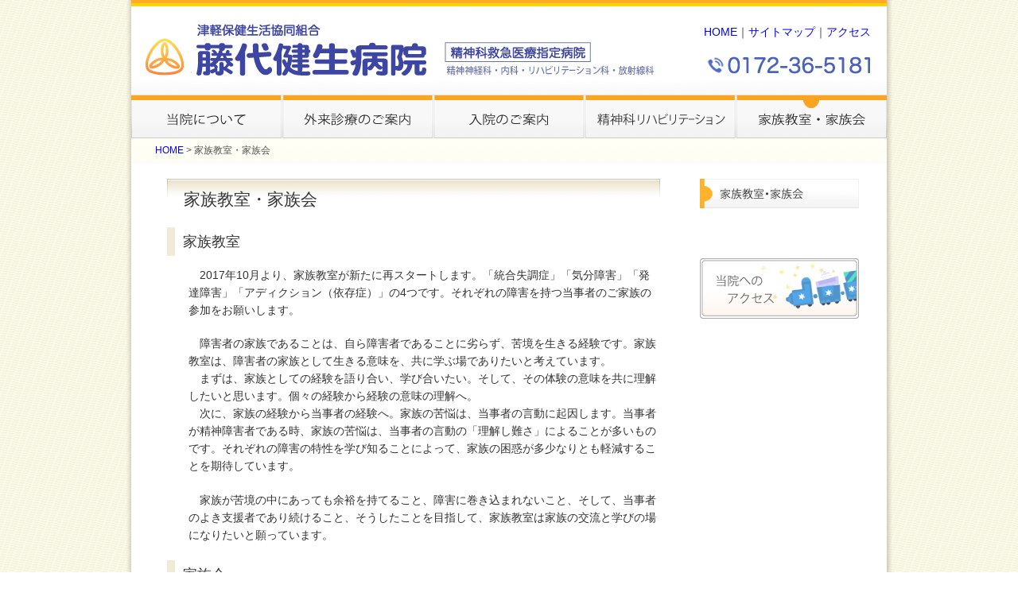

--- FILE ---
content_type: text/html
request_url: https://fujisiro-hp.info/family/index.html
body_size: 4577
content:
<!DOCTYPE HTML PUBLIC "-//W3C//DTD HTML 4.01 Transitional//EN">
<html lang="ja">
<head>
<meta name="viewport" content="width=device-width,initial-scale=1,minmum-scale=1.0">
<meta http-equiv="Content-Style-Type" content="text/css">
<meta http-equiv="Content-Script-Type" content="text/javascript">
<meta http-equiv="Content-Type" content="text/html; charset=UTF-8">
<meta name="Description" content="津軽保健生活協同組合 藤代健生病院［精神科救急医療指定病院］精神神経科・内科・リハビリテーション科・放射線科">
<meta name="Keywords" content="弘前市,青森県,精神科救急医療指定病院,精神科,神経科,内科,リハビリテーション科,認知症,心の問題,統合失調症,うつ病,パニック障害,デイケア,アルコール,禁煙外来,物忘れ外来,医療生協,居宅療養管理指導,予防居宅療養管理指導">
<title>家族教室・家族会［津軽保健生活協同組合 藤代健生病院］</title>
<link rel="index" href="http://www.fujisiro-hp.info/">
<link rel="stylesheet" href="../css/base.css" type="text/css" media="all">
<link rel="stylesheet" href="../css/home.css" type="text/css" media="all">
<link rel="stylesheet" href="../css/font-awesome.css">
<link rel="stylesheet" href="../css/home-mobile.css" type="text/css" media="all">
<link rel="stylesheet" href="../css/base-mobile.css" type="text/css" media="all">
<link rel="stylesheet" href="https://use.fontawesome.com/releases/v5.7.2/css/all.css" >
<link rel="stylesheet" href="../css/print.css" type="text/css" media="print">
<script type="text/javascript" src="../css/pageup.js"></script>
<script type="text/javascript" src="../css/photoshuffler.js"></script>
<link rel="alternate" type="application/rss+xml" title="津軽保健生活協同組合 藤代健生病院" href="http://www.fujisiro-hp.info/rss/feed.rss">
</head>
<body>

<div id="wrapper">
<a name="top"></a>
<div id="header" class="pc">

<!-- タイトル -->
<div class="logo pc"><a href="http://www.fujisiro-hp.info/"><img src="../img/rogo.png" alt="津軽保健生活協同組合 藤代健生病院"></a></div>
<div class="head-navi"><a href="../index.html">HOME</a>｜<a href="../sitemap.html">サイトマップ</a>｜<a href="../infomation/access.html">アクセス</a></div>
</div><!-- / header end -->

<!--spタイトル-->
<div id="sp-header" class="sp">
  <div class="sp-logo">
    <!--<a href="http://www.fujisiro-hp.info/"><img src="img/head-sp.png"></a>-->
    <a href="http://www.fujisiro-hp.info/"><img src="../img/rogo.png" alt="津軽保健生活協同組合 藤代健生病院"></a>
    <!--<a href="tel:0172365181"><i class="fa fa-phone fa-3x fa-pull-right"></i></a>-->
  </div>
</div>
<!--end-->

<!-- ナビゲーション -->
<div id="navi" class="pc"><a href="../about/index.html"><img src="../img/navi1.gif" alt="当院について"></a><a href="../outpatient/index.html"><img src="../img/navi2.gif" alt="外来診療のご案内"></a><a href="../inpatient/index.html"><img src="../img/navi3.gif" alt="入院のご案内"></a><a href="../reha/index.html"><img src="../img/navi4.gif" alt="デイケア"></a><a href="../family/index.html"><img src="../img/navi5on.gif" alt="家族教室・家族会"></a></div><!-- / ナビゲーション end --><!-- / contents end --><!-- パンくずリスト -->
<div id="topic-pass">
<p><a href="../index.html">HOME</a> &gt; 家族教室・家族会</p>
</div><!-- / パンくずリスト end --><!-- / topic-pass end -->

<!--ハンバーガー-->
<div class="sp">
  <input id="hamburger-demo1" type="checkbox" class="input-hidden">
  <label for="hamburger-demo1" class="hamburger-demo-switch hamburger-demo-switch1">
       <span class="hamburger-switch-line1"></span>
  </label>
  <nav class="hamburger-demo-menuwrap" id="hum-navi">
    <ul class="hamburger-demo-menubox">
    <li class="menu-parent">
      <a href="tel:0172365181"><i class="fa fa-phone"> 0172-36-5181</i></a>
    </li>
    <li class="menu-parent">
      <a href="../about/index.html">当院について</a>
      <input type="checkbox" id="menu-parent0"/>
      <label for="menu-parent0">
        <span class="pd"><i class="fas angletoggle fa-2x"></i></span>
      </label>
      <ul class="menu-child">
        <li><a href="../about/motto.html">私たちのめざす医療</a></li>
        <li><a href="../about/gretting.html">院長よりご挨拶</a></li>
        <li><a href="../about/rights.html">理念・使命・患者様の権利</a></li>
        <li><a href="../about/safety.html">医療安全の基本的な考え方</a></li>
        <li><a href="../about/history.html">沿革</a></li>
        <li><a href="../about/doctor.html">医師紹介</a></li>
        <li><a href="../about/coop.html">医療生協について</a></li>
        <li><a href="../about/recruitment.html">採用情報</a></li>
        <li><a href="../about/kenshu.html">当院での研修・実習について</a></li>
        <li><a href="../about/floormap.html">院内施設のご案内（フロアマップ）</a></li>
        <li><a href="../about/for-nurse.html">看護職員の負担軽減及び処遇の改善に関する取り組み</a></li>
      </ul>
    </li>
    <li class="menu-parent">
      <a href="../outpatient/index.html">外来診療のご案内</a>
      <input type="checkbox" id="menu-parent1"/>
      <label for="menu-parent1">
        <span class="pd"><i class="fas angletoggle fa-2x"></i></span>
      </label>
      <ul class="menu-child">
        <li><a href="../outpatient/list.html">診療内容のご案内</a></li>
        <li><a href="../outpatient/first.html">はじめての方へ</a></li>
        <li><a href="../outpatient/first.html#soudan">相談窓口について</a></li>
      </ul>
    </li>
    <li class="menu-parent">
      <a href="../inpatient/index.html">入院のご案内</a>
        
    </li>
    <li class="menu-parent">
      <a href="../reha/index.html">精神科リハビリテーション</a>
      <input type="checkbox" id="menu-parent2"/>
      <label for="menu-parent2">
        <span class="pd"><i class="fas angletoggle fa-2x"></i></span>
      </label>
      <ul class="menu-child">
        <li><a href="../reha/daycare.html">デイケア科</a></li>
        <li><a href="../reha/CP.html">臨床心理科</a></li>
        <li><a href="../reha/OT.html">作業療法科</a></li>
        <li><a href="../reha/addiction.html">アディクション・リハビリテーション・プログラムのご案内</a></li>
      </ul>
    </li>
    <li class="menu-parent">
        <a href="../family/index.html">家庭教室・家族会</a>
    </li>
    <li class="menu-parent">
      <a>インフォメーション</a>
      <input type="checkbox" id="menu-parent3" />
      <label for="menu-parent3">
        <span class="pd"><i class="fas angletoggle fa-2x"></i></span>
      </label>
      <ul class="menu-child">
          <li><a href="../infomation/terms.html">サイトのご利用にあたって</a></li>
          <li><a href="../infomation/privacy.html">プライバシーポリシー</a></li>
          <li><a href="../infomation/otoiawase.html">お問い合わせ</a></li>
      </ul>
    </li>
    <li class="menu-parent"><a href="../infomation/access.html">アクセス</a></li>
    </ul>

</nav>
  <div class="hamburger-demo-cover"></div>
</div>
<!--ハンバーガー終わり-->

<div id="side-navi" class="pc"><!-- サイドナビ ここから --><!-- #BeginLibraryItem "/Library/family.lbi" --><a href="index.html"><img src="img/tab.png" width="200" height="37" alt="家族教室・家族会"></a><br><br>
<p><a href="/infomation/access.html"><img src="../img/banner4-s.png" width="200" height="76" alt="アクセス"></a></p>
<br><!-- #EndLibraryItem --></div><!-- / side-navi end -->

<div id="contents">
  
    <!-- コンテンツ右 ここから -->
    <h1>家族教室・家族会</h1>
    <h2>家族教室</h2>
    <p>　2017年10月より、家族教室が新たに再スタートします。「統合失調症」「気分障害」「発達障害」「アディクション（依存症）」の4つです。それぞれの障害を持つ当事者のご家族の参加をお願いします。</p>
    <p>　障害者の家族であることは、自ら障害者であることに劣らず、苦境を生きる経験です。家族教室は、障害者の家族として生きる意味を、共に学ぶ場でありたいと考えています。<br>
      　まずは、家族としての経験を語り合い、学び合いたい。そして、その体験の意味を共に理解したいと思います。個々の経験から経験の意味の理解へ。 <br>
    　次に、家族の経験から当事者の経験へ。家族の苦悩は、当事者の言動に起因します。当事者が精神障害者である時、家族の苦悩は、当事者の言動の「理解し難さ」によることが多いものです。それぞれの障害の特性を学び知ることによって、家族の困惑が多少なりとも軽減することを期待しています。</p>
    <p>　家族が苦境の中にあっても余裕を持てること、障害に巻き込まれないこと、そして、当事者のよき支援者であり続けること、そうしたことを目指して、家族教室は家族の交流と学びの場になりたいと願っています。<br>
    </p>
<h2><a name="himawari"></a>家族会</h2>
    <p>　外来・入院の家族の方を対象の家族会「ひまわり会」は、定期的に会合を持ち、学習と地域の社会資源の開発に積極的に取り組んでいます。</p>
    <ul>
      <li><span class="pdf"><a href="himawari_201904.pdf">ひまわり会ニュース（2019年4月）    </a>［PDF: 593KB］ </span></li>
    </ul>
    <p>&nbsp;</p>
<h3><a name="schedule"></a>開催日程のご案内</h3>
    <p>「家族教室・家族会」の開催日程については、下記のＰＤＦをご覧下さい。
</p>

    <ul>
    <li class="pdf"><a href="family_202506-202507.pdf" target="_blank">家族教室・家族会のご案内（2025年6月〜2025年7月開催分）</a>［PDF: 483KB］</li></ul>
    
    <!-- <div class="waku2">
      <p><strong>お知らせ：</strong><br>
      　<span class="red">８月２０日</span>に開催予定だった施設職員対象の「家族教室・家族会」は、新型コロナウイルス感染拡大防止のため<span class="red">中止</span>となりました。参加を検討されていた皆様には、急なご案内となりご迷惑をおかけしますが、ご理解をいただきますようお願い申し上げます。<br>
      （2022年8月12日）</p>
    </div> -->
  
    <div class="contact-box">
    <p>　「家族教室・家族会」は、新型コロナウイルス感染防止のため、来院時にはマスク着用をお願いしております。ご理解とご協力をお願いいたします。</p>
    <ul class="kome">
      <li>マスクは各自でご準備くださいますようお願いいたします。</li>
      <li>２週間以内に、県外へ行かれた方、または県外から戻られた方（およびそれらの方と 家庭や職場内等で接触歴がある方） については来院をご遠慮ください。</li>
      <li>「<a href="../news/covid19-all.html">お知らせ：来院されるすべての方へ（「新型コロナウイルス感染症」対応に伴うお願い）</a>」のページもご覧ください。</li>
    </ul>
</div>
  
  </div><!-- / contents end -->



<!--sp表示-->
<div class="sp">
  <ul class="linkbox">
    <li><a href="../infomation/access.html"><img src="../img/banner4.png" alt="当院へのアクセス" class="bn"></a></li>
    <li><a href="../about/kensyu.html"><img src="../img/bn_kensyu.png" alt="精神科専門研修（新専門医制度）" class="bn"></a></li>
    <li><a href="../nurse/index.html"><img src="../img/bn_nurse.png" alt="看護部のページ" class="bn"></a></li>
    <li><a href="../renkeidayori/index.html"><img src="../img/bn_renkeidayori.png" alt="地域連携室だより" class="bn"></a></li>
    <li><a href="../news/teigaku.html"><img src="../img/bn_teigaku.png" alt="無料低額診療のご案内" class="bn"></a></li>
    <li><a href="../news/ninchi.html"><img src="../img/bn_ninchi.png" alt="認知症看護相談室のご案内" class="bn"></a></li>
    <li><a href="../ijinden/index.html"><img src="../img/bn_ijin.png" alt="津軽保健偉人伝" class="bn"></a></li>
    <li><a href="../rekisi/index.html"><img src="../img/bn_rekisi.png" alt="藤代歴史遺産" class="bn"></a></li>
    <li><a href="http://fujikango.blog.fc2.com" target="_blank"><img src="../img/bn_kango.png" alt="リンクバナー：看護部のブログ" width="240" height="91"></a></li>
    <li><a href="http://fujishirodaycare.blog.fc2.com" target="_blank"><img src="../img/bn_daycare.png" alt="リンクバナー：デイケア科のブログ" width="240" height="91"></a></li>
    <li><a href="http://www.sfhana.jp/" target="_blank"><img src="../img/banner-ad1.png" alt="リンクバナー：社会福祉法人 花" width="240" height="91"></a></li>
  </ul>
</div>
<!--end-->

<!-- ページの上へ -->
<div class="pageup">
<a href="#top" onClick="toAnchor(); return false;">このページの上へ<img src="../img/pageup.gif" alt="↑"></a></div><!-- #BeginLibraryItem "/Library/footer.lbi" --><div id="footer"><p><a href="../index.html">HOME</a>｜<a href="../about/index.html">当院について</a>｜<a href="../outpatient/index.html">外来診療のご案内</a>｜<a href="../inpatient/index.html">入院のご案内</a>｜<a href="../reha/index.html">デイケア</a>｜<a href="index.html">家族教室・家族会</a><br>
  <a href="../news/recruitment.html">採用情報</a>｜<a href="../about/kensyu.html">当院での研修・実習について</a>｜<a href="../infomation/access.html">当院へのアクセス</a>｜<a href="../nurse/index.html">看護部のページ</a><br>
  <a href="../past-news.html">お知らせ</a>｜<a href="../sitemap.html">サイトマップ</a>｜<a href="../infomation/terms.html">サイトのご利用にあたって</a>｜<a href="../infomation/privacy.html">プライバシーポリシー</a><a href="../infomation/access.html"></a>｜<a href="../infomation/otoiawase.html">お問い合わせ</a><br>
<a href="../ijinden/index.html">津軽保健偉人伝</a>｜<a href="../rekisi/index.html">藤代歴史遺産</a>
</p>
<p> サイト運営・管理：津軽保健生活協同組合 藤代健生病院<br>
  〒036-8373 青森県弘前市藤代２丁目12-1　TEL：0172-36-5181　FAX：0172-36-2823</p>
</div><!-- / footer end --><!-- #EndLibraryItem --><!-- コピーライト -->
<div id="copy">
<!-- #BeginLibraryItem "/Library/copy.lbi" --><p>Copyright &copy; 津軽保健生活協同組合 藤代健生病院 All Rights Reserved.</p><!-- #EndLibraryItem --></div>
<!-- / copy end -->

</div><!-- / wrapper end -->
</body>
</html>

--- FILE ---
content_type: text/css
request_url: https://fujisiro-hp.info/css/base.css
body_size: 3625
content:
@charset "UTF-8";

/* 一括で全ての要素の余白をゼロに指定 */
body, div, h1, h2, h3, h4, h5, h6, p, dl, dt, dd, ul, ol, li, 
brockquote, pre, table, caption, th, address, 
form, fieldset, legend, object {
  margin: 0;
  padding: 0;
}


h5, h6, pre, table, tr, td,code, kbd, samp, acronym, input, textarea {
  font-size: 100%;
}


a:link {
  color: #0000ff;
  text-decoration: none;
}

a:visited {
  color: #990099;
  text-decoration: none;
}

a:hover {
  color: #ff0000;
  text-decoration: underline;
}

img{
  border:0px;
  }
  


/* ---------------------------------------- フォントスタイル フォントサイズ */
body {
	font-size: 0.85em;
	line-height: 1.65em;
	color: #333333;
	text-align: center;
	font-family: "ヒラギノ角ゴ Pro W3", "Hiragino Kaku Gothic Pro", Osaka, "ＭＳ Ｐゴシック", "MS PGothic", sans-serif;
	padding: 0;
	margin: 0;
	background-image: url(../img/bg-all.png);
}



/* ---------------------------------------- レイアウトに関する指定 */


#wrapper {
  text-align: left;
  margin: 0 auto;
  width: 970px;
  background-image: url(../img/bg-shadow.png);
  background-repeat: repeat-y;
  background-position: center;
}

#header {
  width: 950px;
  height: 120px;
  padding: 0;
  margin: 0;
  margin-left: 10px;
  background-image: url(../img/head-bg.png);
  background-repeat: no-repeat;
}

#topimage {
  width: 950px;
  height: 370px;
  padding: 0;
  margin: 0;
  margin-left: 10px;
}

#navi {
  width: 950px;
  height: 54px;
  padding: 0;
  margin: 0 0 0 10px;
}

#navi a:hover img
	{
	opacity:0.7;
	filter: alpha(opacity=70);
	-ms-filter: "alpha( opacity=70 )";
	background: #fff;
	}

#home-left {
  float: left;
  width: 580px;
  margin: 10px 0px 10px 55px ;
  padding: 0;
}

#home-right {
  float: left;
  width: 240px;
  margin: 10px 0px 10px 40px ;
  padding: 0;
}

#side-navi {
	float: right;
	width: 200px;
	margin: 20px 45px 20px 0px;
	padding: 0;
}

#contents {
  float: left;
  width: 620px;
  margin: 20px 0px 20px 55px ;
  padding: 0;
}

#ad {
  clear: both;
  width: 950px;
  background-image: url(../img/bg-ad.png);
  padding: 0;
  margin: 0 0 0 10px;
  text-align: center;
  font-size: 0.85em;
  color: #999;
}

#ad img {
  margin: 0 8px 20px 8px;
}


#footer {
  clear: both;
  width: 950px;
  margin-left: 10px;
  padding: 1em 0 1em;
  border-top: 5px solid #FF9933;
  background-image: url(../img/bg-foot.png);
}

#copy {
  clear: both;
  width: 950px;
  margin-left: 10px;
  padding: 1em 0 1em;
  background-color: #FF9933;
  text-align: center;
  color: #fff;
}

/* ---------------------------------------- #header内の指定 */

/* -- サイト名 -- */
.logo {
  width: 360px;
  float: left;
  margin: 30px 10px  0px 20px;
  padding: 0;
}
.head-navi {
  width: 400px;
  float: right;
  margin: 30px 20px 0 0 ;
  padding: 0;
  text-align: right;
}




/* ---------------------------------------- #contents内の指定 */

/* -- 見出し -- */

h1 {
	line-height: 1.5em;
	font-size: 154%;
	font-weight: normal;
	margin-bottom: 0.5em;
	padding: 10px 1em;
	background-image: url(../img/bg-t.png);
	background-repeat: no-repeat;
}

h2 {
	line-height: 1.5em;
	font-size: 129%;
	font-weight: normal;
	padding: 5px 10px;
	border-left-width: 10px;
	border-left-style: solid;
	border-left-color: #F1EAD8;
	margin: 0.5em 0;
}

h3 {
	line-height: 1.25em;
	font-size: 122%;
	font-weight: normal;
	padding: 5px 10px;
	margin-top: 1em;
	margin-bottom: 1em;
	border-bottom-width: 1px;
	border-bottom-style: solid;
	border-bottom-color: #F1EAD8;
	margin-left: 1em;
}

h4 {
  margin-top: 1.5em;
  margin-left: 1.5em;
  line-height: 1.225em;
  font-size: 105%;
}

h5 {
  margin-top: 1.5em;
  line-height: 1.225em;
  font-size: 110%;
}

h6 {
  margin-top: 1.5em;
  line-height: 1.25em;
  font-size: 100%;
}

h3+h4,
h4+h5,
h5+h6 {
  margin-top: 1em;
}

p,
ul,
ol,
pre,
blockquote,
table {
  margin: 1em 0 1.5em 2em;
}


li {
  margin-left: 2em;
}




/* -- 左ナビ -- */
#side-navi ul{
	margin: 0; 
	padding :0; 
	list-style-type : none; 
}

#side-navi li{
	margin: 0;
	padding :0;
	padding: 5px 10px;
	border-bottom-width: 1px;
	border-bottom-style: dotted;
	border-bottom-color: #CCC;
}

#side-navi p{
	margin: 3em 0 0 0;
	padding: 0;
}



/* -- パン屑リスト -- */

#topic-pass {
	width: 950px;
	padding: 0;
	margin: 0;
	margin-left: 10px;
	border-top-width: 1px;
	border-bottom-width: 1px;
	border-top-style: solid;
	border-bottom-style: solid;
	border-top-color: #FFF;
	border-bottom-color: #F9F9F9;
	background-color: #FAF7F7;
	background-image: url(../img/bg-topicpass.png);
}

#topic-pass p {
  padding: 0;
  margin: 0.3em 1em 0.3em 30px;
  font-size: 0.85em;
  color: #535353;
}

/* -- 以下 リスト関係 -- */


#contents ul { 
  margin: 1em 0 1em 2em;
}
#contents ol { margin: 1em 0 1em 30px; }
#contents li { 
  margin-bottom: 0.5em;
}

.red-disk { 
  margin: 1em 0 1em 3em;
  list-style-image: url(../img/list.gif);
}



/* -- 以下 定義リスト関係 -- */

#contents dl {
	 margin-left: 1.5em;
}
/* --
#contents dt {
  margin-bottom: 0.5em;
  color: #666666;
}

#contents dd {
 margin: 0 0 1em 1em; 
}


#contents ul { 
  margin: 1em 0 1em 2em;
}
#contents ol { margin: 1em 0 1em 30px; }
#contents li { 
  margin-bottom: 0.5em;
}
-- */


/* ---------------------------------------- #footer内の指定 */

/* -- ページの上へ戻る -- */
.pageup {
  clear: both;
  width: 935px;
  margin-left: 10px;
  text-align: right;
  font-size: 0.95em;
}
.pageup img {
  margin: 0 0 5px 4px;
  vertical-align: middle;
}

#footer p { text-align: center; }


/* ---------------------------------------- その他　装飾 */
.coution{
	margin: 0 0 1em 0;
	padding: 1em 1em 0 1em;
	border: 1px dashed #FF0000;
	color: #FF0000;
	text-align: center;
}

.coution-left{
	margin: 0 0 1em 0;
	padding: 1em 1em 0.8em 1em;
	border: 1px dashed #FF0000;
	color: #FF0000;
	text-align: left;
}

.red{
	color: #FF0000;
}

.imagebox {
	float: right;
	margin: 0px 0 1em 2em;
	color: #669900;
	text-align:center;
}

.imagebox img {
	margin:0 0 10px 1em;
}   
.waku1{
	margin: 0 0 1em 0;
	padding: 0 1em 0.5em 1em;
	border: 1px solid #CCCCCC;
}

.waku2{
	margin: 0 0 1em 1em;
	padding: 0 1em 0 0.25em;
	border: 2px solid #FF0000;
	border-radius: 8px;
}

.waku3{
	margin: 0 0 1em 1em;
	padding: 0 1em 0 0.25em;
	border: 3px solid #66CC00;
	border-radius: 8px;
}

.bar {
	border-top-width: 1px;
	border-top-style: solid;
	border-top-color: #CCCCCC;
	margin: 0;
}


.xls { list-style-image: url("../img/icon-excel.gif") }
.ppt { list-style-image: url("../img/icon-ppt.gif") }
.pdf { list-style-image: url("../img/icon_pdf.gif") }
.doc { list-style-image: url("../img/icon-word.gif") }
.mp3 { list-style-image: url("../img/icon-mp3.gif") }
.link-o { list-style-image: url("../img/link-own.gif") }
.link-a { list-style-image: url("../img/link-away.gif") }
.link-m { list-style-image: url("../img/icon-mobile.gif") }
.kome { list-style-image: url("../img/icon-kome.gif") }
.kaku { list-style-image: url("../img/icon-kaku.png") }

.linkthumb {
	background:transparent url(../img/linkthum.gif) center right no-repeat;
	padding-right:15px;
}

/* ---------------------------------------- 写真ふち */
.fuchi{
    padding:5px;
    background-color:#ffffff;
    border-color:#dddddd #aaaaaa #aaaaaa #dddddd;
    border-width:1px;
    border-style:solid;
}

/* ---------------------------------------- テーブル */
.text-right{ 
	text-align: right;
	padding: 0;
	margin: 0;
 }

 .indent{ 
	margin: 0 1em;
	padding: 0;
 }
 

.no-indent{ 
	margin-left: 0;
 }


/* ---------------------------------------- お知らせ */ 

dl.info dt {
  clear: left;
  float: left;
  width: 7em;
  padding: 10px 0.5em;
}

dl.info dd {
  margin-left: 0;
  padding: 10px 0.5em 10px 8em;
  border-bottom: dashed 1px #CCC;
}




/* ---------------------------------------- 沿革 */ 

dl.his dt {
	clear: left;
	float: left;
	margin: 0 0 0.5em;
	width: 9.5em;
	padding-left: 5px;
}

dl.his dd {
  margin-bottom: 0.5em;
  margin-left: 9.5em;
}




/* ----------------------------------- デイケア */ 

.imagebox {
      float: right;
	  margin: 0em 35px 5px 10px;
      color: #669900;
	  text-align:center;
   }
   
.gt {
      color: #669900;
	  text-align:center;
   }.green {
	color: #090;
}


/* ------------------------ フレックスボックス */

.flex-container {
	display: -webkit-flex;
	display: flex;
	margin: 0 auto;
}

.flex-item {
  -webkit-flex: 1;
          flex: 1;
	text-align: center;
	background-color: #f0f0f0;
	margin: 5px;
	padding: 5px 0;
}

.left {
  text-align: left;
  margin: 0 5px;
}
.flex-item2 {
  -webkit-flex: 1;
          flex: 1;
	text-align: center;
	background-color: #fff;
	margin: 5px;
	padding: 5px 0;
	color: #fff;
}



/* ------------------------------ 角丸ボックス */

.kadomaru {
	display: -webkit-flex;
	display: flex;
	border-radius: 10px;
	background-color: #FEE5E9;
	text-align: center;
}
.kadomaru-item {
	flex-basis: auto;
	text-align: center;
	margin: 5px;
	padding: 5px 0;
}

.kadomaru-item p {
	margin-left: 2em;
	margin-right: 1em;
	text-align:left
}

.kadomaru-item ul {
	margin-left: 2em;
	margin-right: 1em;
	text-align:left
}


.kadomaru-item h3 {
	line-height: 1.25em;
	font-size: 122%;
	font-weight: normal;
	padding: 5px 10px;
	margin-top: 1em;
	margin-left: 1em;
	margin-bottom: 1em;
	border-bottom-width: 2px;
	border-bottom-style: solid;
	border-bottom-color: #fff;
}


.arrow {
	text-align: center;
	margin: 5px;
}


/* ----------------------------------- 丸数字 */ 
.kensyu ol {
  counter-reset: my-counter;
  list-style: none;
  padding: 0;
}
 
.kensyu li {
  margin-bottom: 10px;
  padding-left: 25px;
  position: relative;
}
.kensyu li:before {
  content: counter(my-counter);
  counter-increment: my-counter;
  background-color: #F1EAD8;
  display: block;
  float: left;
  line-height: 22px;
  margin-left: -25px;
  text-align: center;
  height: 20px;
  width: 20px;
  border-radius: 50%;
}


/* ----------------------------------- 定義リスト */
.kensyu  dt {
  margin-bottom: 0.5em;
  margin-left: 1em;
  font-weight:bold;
}

.kensyu  dd {
 margin: 0 0 1em 3em; 
}

/* ----------------------------------- contact-box */

.contact-box {
  margin-top: 10px;
  margin-bottom: 20px;
  border: 2px solid #0071ba;
  border-radius: 5px;
  padding: 20px 20px 0px 20px; }
	
.contact-box .headline {
    font-size: 18px;
    color: #0071ba;
    font-weight: bold;
    margin-bottom: 5px; 
	margin-top: 0px;
	margin-left: 0px; }
	
.contact-box .float{
    display: flex;
	justify-content:space-around;
	}
	
.contact-box .title {
    border-bottom: 1px solid #dbdbdb;
    font-size: 16px;
    font-weight: bold;
    margin-bottom: 10px; 
	margin-left: 0px; }
	
.contact-box .phoneNumber{
	margin-left: 1em; }
	
.contact-box .tel {
	font-size: 22px;
    font-weight: bold;
    margin-bottom: 0px;
	margin-left: 0px; }


.contact-box .btn {
    text-decoration: none;
    background: #0071ba;
    color: #fff;
    padding: 10px 50px;
    display: inline-block;
    margin-left: 2em; }
	
.contact-box .btn:first-child {
      margin-left: 0; }
.contact-box .btn:hover {
      background-color: #025e91; }
	  
.f-blue {
  color: #0071ba; }
  
/*.f-box {
    
	}*/
	
/* ----問い合わせフォーム------------------------------- */

table.form-tb {
	border-collapse: collapse;
	text-align: left;
	line-height: 1.5;
	width: 95%;
}
table.form-tb th {
	padding: 4px;
	vertical-align: middle;
	border: 1px solid #ccc;
	background: #f7fafb;
	width: 11em;
	text-align:left;
}
table.form-tb td {
	padding: 4px;
	vertical-align: middle;
	border: 1px solid #ccc;
}

.red {
color: #ff0000;
font-weight: bold;
}

.bold {
font-weight: bold;
}

.underline {
border-bottom: double 6px red;
}

.u-line {
border-bottom: 1px solid red; padding: 0.2em;
}



.sizeL {
	font-size: 1.25em;
	line-height: 1.95em;
}	
	

th.required:after {
content:"※";
color: #ff0000;
float: right;
}

input[type="text"],input[type="email"], textarea, select{
vertical-align:middle;
line-height:30px;
height:30px;
padding:1px 5px;
border:1px solid #d4d4d7;
border-radius:3px;
-webkit-border-radius:3px;
-moz-border-radius:3px;
font-size:100%;
color:#555;
}

textarea{
height:auto;
line-height:1.5;
}

input[type="text"][size="20"] {
    width: 80px;
}
 
input[type="text"][size="40"] {
    width: 300px;
}
 
input[type="text"][size="50"] {
    width: 100%;
}
textarea[cols="50"] {
    width: 100%;
}



input[type="submit"],input[type="reset"],input[type="button"]{
padding:1em 7em;
color:#fff;
font-weight:bold;
background: #0071ba;
border:0;
border-radius:3px;
-webkit-border-radius:3px;
-moz-border-radius:3px;
font-size:110%;
}

input[type="submit"]:hover,input[type="reset"]:hover,input[type="button"]:hover{
background: #025e91;
}

.submit-bt{
	text-align: center;
}



/* ----　引用符　------------------------------- */

.inyo {
    position: relative;
    padding: 10px 15px 10px 60px;
    box-sizing: border-box;
    font-style: italic;
    background: #efefef;
    color: #555;
}

.inyo:before{
    display: inline-block;
    position: absolute;
    top: 18px;
    left: 15px;
    content: "\f10d";
    font-family: FontAwesome;
    color: #cfcfcf;
    font-size: 30px;
    line-height: 1;
    font-weight: 900;
}

.inyo p {
    padding: 0;
    margin: 10px 0;
    line-height: 1.7;
}

.inyo cite {
    display: block;
    text-align: right;
    color: #888888;
    font-size: 0.9em;
}


.sp{
	display:none;
}

/*daycare*/
.red_text{
  color:red;
}
.imagebox_daycare {
  width:100%;
  display:flex;
}
.imagebox_daycare img{
  max-width: 100%;
}
.daycare_table-program{
  border-collapse: collapse;
  background-color:#ffe4b3;
}

.daycare_table-program thead td{
  border:1px solid #000;
  text-align:center;
  padding: 10px;
  background-color: #ffd280;
}
.daycare_table-program td{
  border:1px solid #000;
 
  padding:10px;
}
.daycare_table-date th{
  vertical-align: top;
  text-align: justify;
}
.img_linkbox_daycare{
  padding-bottom:20px;
}
.tbl_st td{
  vertical-align: top; 
  
}
.tbl_td{
  text-align: right;
}

--- FILE ---
content_type: text/css
request_url: https://fujisiro-hp.info/css/home.css
body_size: 1270
content:
@charset "UTF-8";


/* ---------------------------------------- お知らせ欄 */

#news{
  width: 580px;
  background-image: url(../img/news-bg.gif);
}

.news-t{
  margin: 5px 20px;
}

.news-p{
	margin-right: 20px;
	text-align: right;
}

#news dl{
	margin: 10px 30px 10px 30px;
	border-bottom-width: 1px;
	border-bottom-style: dashed;
	border-bottom-color: #CCC;
	padding-bottom: 0.5em;
}

#news  dt {
	clear: left;
	float: left;
	margin: 0;
	padding-top: 0.7em;
	padding-bottom: 0.5em;
	width: 7.5em;
	color: #000;
	border-top-width: 1px;
	border-top-style: dashed;
	border-top-color: #CCC;
	color: #666666;
}

#news dd {
	margin-left: 7.5em;
	padding-top: 0.7em;
	padding-bottom: 0.5em;
	border-top-width: 1px;
	border-top-style: dashed;
	border-top-color: #CCC;
}



.bn{
  margin-bottom: 15px;
}



/* ---------------------------------------- リンクバナー */

#navi2 {
  clear: both;
  width:100%;
  padding: 0;
  margin: 20px 0 0 0;
  text-align: center;
  font-size: 0.85em;
  color: #999;
}

#navi2 img {
  margin: 0 10px 0 10px;
}

#navi2 a:hover img
	{
	
	position:relative;top:2px;left:2px;
	}
	
	
.sita_banner{
	display:flex;
	flex-wrap: wrap;
	width:100%;
}
/* トップページ新型コロナ用
----------------------------------------------------------- */

.covid19-box {
	width: 940px;
	padding: 0;
	margin: 0;
	margin-left: 10px;

}


.covid19 {
	width: 100%;
	margin-top: 0;
	margin-bottom: 0;
	/* padding: 10px 15px 0 15px; */
    /* border-radius: 7px; */
    border: 5px solid #CC3300;
	background-color: #FFFF99;
background-image: -webkit-gradient(linear, 0 0, 100% 100%,color-stop(.25, #FFFFFF), color-stop(.25, transparent),color-stop(.5, transparent), color-stop(.5, #FFFFFF),color-stop(.75, #FFFFFF), color-stop(.75, transparent),to(transparent));
-webkit-background-size: 14px 14px;
}

.covid19-t {
	background-color: #CC3300;
	text-align: center;
	color: #FFFFFF;
	font-weight: bold;
	margin-bottom: 0.5em;
	margin-top:  0;
	border-left-color: #CC3300;
}

.covid19 ul {
	margin-right:  3.5em;
	list-style:  none;
	font-size: 1.15em;
}

.covid19 li	{
	padding: 5px;
	border-bottom: 1px dashed #CC3300;
}

.covid19 ul > li:before {
    content: "\f06a";
    position: relative;
    font-family: FontAwesome;
	color: #CC3300;
    margin-right: 0.5em;
}

.small {
	font-size: 0.8em;   
}

/*ogasawara追加*/
.sp{
	display:none;
}

/*　PDF一覧ページ用　*/

.h5Title01 {
  position: relative;
  padding: 2.25em 0;
}
.h5Title01:after {
  content: "";
  display: block;
  height: 4px;
  background: -webkit-linear-gradient(to right, rgb(230, 90, 90), transparent);
  background: linear-gradient(to right, rgb(230, 90, 90), transparent);
}

.image-container {
  display: flex;      /* Flexboxを有効化 */
  flex-wrap: wrap;    /* 幅が足りない場合に折り返す */
  gap: 10px;          /* 画像同士の間隔 */
  justify-content: flex-start; /* 中央寄せ（任意） */
}
 .image-container .item {

	width:30%; /* calc(33.333% - 10px); 3列表示の例（gap分を引く） */
 }
.image-container .item img {
  width:100%; /* calc(33.333% - 10px); 3列表示の例（gap分を引く） */
  height: auto;                /* 比率を維持 */
  object-fit: cover;           /* サイズが異なる場合にトリミングして揃える */
 
}

/* モバイル対応：画面幅が狭いときは1列または2列にする */
@media (max-width: 768px) {
	 .image-container .item {

	width:calc(50% - 10px);  /* calc(33.333% - 10px); 3列表示の例（gap分を引く） */
 }
  .image-container .item img {
    width: calc(50% - 10px);   /* 2列表示 */
  }
}

@media (max-width: 480px) {
	.image-container .item {

	width:100%; /* calc(33.333% - 10px); 3列表示の例（gap分を引く） */
    }
  .image-container .item img {
    width: 100%;               /* 1列表示 */
  }
}


--- FILE ---
content_type: text/css
request_url: https://fujisiro-hp.info/css/home-mobile.css
body_size: 314
content:
@charset "UTF-8";

@media screen and (max-width:480px) {
    p, ul, ol, pre, blockquote, table{
        /*リセット*/
        margin:0;
    }
    .pc{
        display: none;
    }
    .sp{
        display:block;
    }
    .covid19-t{
        font-size: 165%;
        width: 100%;
        margin-left: -10px;
        padding: 0;
        
    }
    .covid19 ul{
        margin:5px;
    }
    .covid19 li{
        margin-left:10px;
        padding-left: 1em;
        text-indent: -1em;
    }
    
    #sp-navi2 {
        clear: both;
        width:100%;
        padding: 0;
        margin: 20px 0 0 0;
        text-align: center;
        font-size: 0.85em;
        color: #999;
      }
      
    #sp-navi2 a:hover img{
        position:relative;top:2px;left:2px;
    }
    #sp-navi2 img {
        width:90%!important;
        height:auto;
        margin:auto;
        margin:10px 0;
    }
    #sp-navi2 p{
        margin:0;
    }
       
    
    .news_image{
        width:100%;
    }
    #news dt{
        float:none;
        width:100%;
    }
    #news dd {
        margin-left:0;
        padding-top: 0;
        border-top-style:none; 
    }
    .linkbox{
        display:flex;
        flex-wrap:wrap;
        justify-content:space-evenly;
        padding:15px 0;
    }
    .linkbox li{
        
        list-style:none;
        margin:0;
    }
    .linkbox li:first-of-type{
        display:none;
    }
    .linkbox li img{
        max-width:150px;
        height:auto;
    }
    
   
}

--- FILE ---
content_type: text/css
request_url: https://fujisiro-hp.info/css/base-mobile.css
body_size: 2323
content:
@charset "UTF-8";

@media screen and (max-width:480px) {
    *{
        font-size:15px;
    }
    p, ul, ol, pre, blockquote, table{
        /*リセット*/
        margin:0;
    }
    /*img{
        margin-bottom:1em;
    }/*
    a{
        word-break: break-all;
    }
   
    /*li{
      list-style:none;
    }*/
    .pc{
        display: none;
    }
    
   /*ハンバーガー*/
   .input-hidden{
        display: none;
    }
        /* label */
    .hamburger-demo-switch{
        cursor: pointer;
        position:fixed;
        right:0; /* ハンバーガーアイコンの位置（右から） */
        top: 0; /* ハンバーガーアイコンの位置（上から） */
        z-index: 9999;
        width: 90px; /* 100px アイコン（クリック可能領域）の幅 */
        height:90px; /* 30px アイコン（クリック可能領域の）高さ */
        background:#FF9933;
    }
    /* メニュー展開時にハンバーガーアイコンを固定 */
    #hamburger-demo1:checked ~ .hamburger-demo-switch{
        position: fixed;
    }
    /* ハンバーガーアイコン */
    .hamburger-switch-line1, .hamburger-switch-line1:before, .hamburger-switch-line1:after{
        width: 40px; /* ハンバーガーアイコンの棒の長さ */
        height: 5px;
        background: #FFF; /* ハンバーガーアイコンの色 */
        position: absolute;
        top: 50%;
        left: 50%;
        transition: .3s;
        content: "";
    }
    .hamburger-switch-line1{
            transform: translate(-50%, -50%);
    }
    .hamburger-switch-line1:before{
        transform: translate(-50%, -400%);
    }
    .hamburger-switch-line1:after{
        transform: translate(-50%, 300%);
    }
    /* ハンバーガーアイコン･アニメーション */
    #hamburger-demo1:checked ~ .hamburger-demo-switch .hamburger-switch-line1{
        width: 0;
    }
    #hamburger-demo1:checked ~ .hamburger-demo-switch .hamburger-switch-line1:before{
        transform: rotate(45deg) translate(-40%, 325%);
    }
    #hamburger-demo1:checked ~ .hamburger-demo-switch .hamburger-switch-line1:after{
        transform: rotate(-45deg) translate(-40%, -325%);
    }
    /* メニューエリア */
    .hamburger-demo-menuwrap{
        position: fixed;
        height: 90%;
        background:#FFF; /* メニューエリアの背景色 */
        padding: 5em 3% 2em;
        z-index: 9998;
        transition: .3s;
        top: 0;
        left: 100%;
        width:85%;
        overflow:auto;
    }
   
    /* メニューエリア･アニメーション */
        /* 右から */
    #hamburger-demo1:checked ~ .hamburger-demo-menuwrap{
        left:8%;
    }
        /* コンテンツカバー */
    #hamburger-demo1:checked ~ .hamburger-demo-cover{
        position: fixed;
        width: 100%;
        height: 100%;
        top: 0;
        left: 0;
        z-index: 9997;
        background: rgba(3,3,3,.5);
        display: block;
    }

    /*アコーディオン*/
    .hamburger-demo-menubox{
      overflow-y: auto;
        overflow-x: hidden;
      
    }
    .hamburger-demo-menubox ul li {
      margin: 0px;
      padding: 0;
      list-style: none;
      font-weight: normal;
      font-size:110%;
    }


    /* 本文をメニューの高さ分下げる */
    #main {
      margin-top: 60px;
    }

    /* チェックボックスを非表示 */
    .menu-parent input {
      display: none;
    }

    /* 上部メニュー */
    .menu {
      float: right;
      margin-right: 10px;
    }
    .menu-parent {
      line-height: 60px;
      font-size:120%;
      font-weight: bold;
      white-space:nowrap;
      height: auto;
      padding:0;
      border-bottom: 1px solid #DDD;
      list-style:none;
    }
    /* 上部メニューの最後の項目 */
    .menu-parent:last-child {
      margin-right: 0px;
    }

    .menu-parent .pd {
      display: inline-block;
      width: 100%;
        vertical-align: middle;
        
    }
    .test{
      height:0;
    }
    .menu {
      display: none;
    }
    .menu-parent:first-child {
      border-top: 1px solid #DDD;
    }
    /*.menu-parent i {
      padding: 0px 6px;
    }*/
    /* メニューを移動させないため*/
    #menu-navibtn:checked ~ #hum-navi {
      position: fixed;
      overflow-y: scroll;
      overflow-x: hidden;
      height: 100%;
    }


    /* ドロップダウンメニュー */
    
    .menu-parent a{
        color:#000;
        text-decoration:none;
        font-size:120%;
        
    }
    
    .menu-parent .menu-child {
      visibility: hidden;
      opacity: 0;
      position: absolute;
      margin-left: -40px;
      width: auto;
      box-sizing: border-box;
      padding: 0px 20px;
      background-color: #FFF;
      border: 1px solid #000;
    }

      /* ハンバーガーメニューがクリックされた時 */
      #hamburger-demo1:checked ~ * .menu {
        display: block;
        opacity: 1;
      }
      #hamburger-demo1:checked ~ * .menu-parent {
        max-height: inherit;
        overflow-y: visible;
      }
      #hamburger-demo1:checked ~ * .menu-child {
        max-height: 0;
        overflow-y: hidden;
        visibility: hidden;
      }
      /* 子メニュー */
      .menu-parent .menu-child {
        border-top: 1px solid #DDD;
        border-left: 1px solid #FFF;
        border-right: 1px solid #FFF;
        border-bottom: 1px solid #FFF;
        position: relative;
        padding: 0 20px;
        opacity: 1;
        top: 0;
        margin-left: auto;
        left: auto;
        width: auto;
        background-color:#fff;
      }
      
        .angletoggle{
            font-weight:600!important;
            font-size:350%!important;
            color:#FF9933;
        }
      /* 子メニューがクリックされた時 */
      #hum-navi input[type="checkbox"]:checked ~ .menu-child {
        max-height: inherit;
        overflow-y: visible;
        visibility: visible;
      }
      .angletoggle:before {
        content: "\f107";
      }
      #hum-navi input[type="checkbox"]:checked ~ * .angletoggle:before {
        content: "\f106";
      }

    /* 子メニュー */
    .menu-child{
      margin: 0;
    }
    .menu-child li {
      border-bottom: 1px solid #DDD;
      color:#000;
      list-style:none;  
      white-space:pre-line;
      word-break: break-all;
    }
    /* 余分な最後の線を消去 */
    .menu-child li:last-child {
      border: none;
    }
    /*.menu-child li i {
      margin-right: 3px;
    }*/


    /* メニューを移動させないため */
    #hamburger-demo1:checked ~ #hun-navi {
      position: fixed;
      overflow-y: scroll;
      overflow-x: hidden;
      height: 100%;
    }

      /*ハンバーガー終わり*/
  
    #wrapper{
      max-width:100%;
      
    }
    .covid19-box{
      margin-left:0;
      max-width:100%;
    }
    .covid19{
      max-width:97%;
    }
    #topimage{
      margin-left:0;
      width:100%;
      height:auto;
    }
    #topimage img{
      max-width:100%;
    }
    .pageup{
      margin-left:0;
      max-width:100%;
    }
    #footer{
      margin-left:0;
      max-width:100%;
    }
    #copy{
      margin-left:0;
      max-width:100%;
    }
    #copy p{
      margin:1em 1em 1.5em 1em;
    }
    .sp-logo{
      max-width:100%;
    }
    
    #sp-header{
      max-width:100%;
      height: 90px;
      padding: 0;
      margin: 0;
      
      background-image: url(../img/head-sp.png);
      background-repeat: no-repeat;
      background-position:center left;     
      background-size: 75%;               
      
    }
    #home-left{
        float:none;
        width:100%;
        max-width:970px;
        margin:0;
        padding-top:20px;
    }
    #home-right{ 
      display:none;
    }
    #news{
        width:90%;
        background-size:100%;
        margin:auto;
    }
    .news-t img{
      max-width:100%;
    }
    .news-p-sp{
        text-align:center; 
        white-space:nomal;
        margin:10px;
    }
    .news-p-sp br{
        display: block;
        content: "";
        padding: 10px 0;
        
    }
    #footer p{
      margin: 20px;
    }
    .fa-phone a{
      font-size:130%;
      
    }
    #contents{
      max-width:90%;
      margin:0 auto;
      float:none;
    }
    #contents table{
      width:100%!important;
        margin-top:1em;
    }
    #contents ul{
        margin:1em 0;
    }
  
    #contents ol{
        margin:1em 0;
    }
    #contents p{
        margin-top:1em;
    }
    #topic-pass{
      max-width:100%;
      margin-left:0;
    }
    .contact-box{
        padding:1em;
    }
    .contact-box .float{
        display:block;
    }
    #contact-box .float{
        display:block;
    }
    .floormap{
        width:100%;
    }
    .flex-container{
        display:block;
    }
    .kadomaru{
        display:block;
    }
   
    .outpatient-img{
        max-width:100%;
        text-align:center;
        height:auto;
    }
    .access-map{
        max-width:100%;
    }
    .daycare-table td,th{
        display:block;
        margin-top:10px;
    }
    .ijinden-img img{
        max-width:100%;
        height:auto;
    }
    .rekisi-img img{
        max-width:100%;
        height:auto;
    }
    .sp_float_img{
        float:none!important;
        display:block;
        max-width:100%;
        height:auto;
        margin:1em auto!important;
    }
    .kensyu{
        margin-left:0!important;
    }
    .sp_img_news img{
        width:100%;
        height:auto;
    }
    .waku2{
        margin:0;
        padding:5px 10px;
    }
    .waku2 p{
        margin:0!important;
    }
    h3{
        margin-left:0;
        padding:0;
    }
    .imagebox{
        float:none;
        width:100%;
        margin:0 auto;
    }
    .coution{
        padding-bottom:1em;
    }
    .imagebox_daycare td{
      display:block;
    }
    .daycare_table-date td{
      display:flex;
    }
    .img_linkbox_daycare{
      text-align: center;
    }
}

--- FILE ---
content_type: text/css
request_url: https://fujisiro-hp.info/css/print.css
body_size: 4
content:
@charset "UTF-8";

/* 印刷用スタイルシート */
body {
	font-size: 11pt;
	color: #000000;
	background-color: #FFFFFF;
}

a:link,
a:visited {
	text-decoration: underline;
	color: #000000;
}

img {
	border: 0;
}



/* 印刷用しないパーツ */
#search,
.pageup,
#footer {
	display: none;
}


--- FILE ---
content_type: application/javascript
request_url: https://fujisiro-hp.info/css/photoshuffler.js
body_size: 1144
content:


  //
  // CSS Photo Shuffler v1.0 by
  //   Carl Camera
  //   http://iamacamera.org 
  //
  // SetOpacity Function and inpiration from Photo Fade by
  //   Richard Rutter
  //   http://clagnut.com
  //
  // License: Creative Commons Attribution 2.5  License
  //   http://creativecommons.org/licenses/by/2.5/
  //

  // Customize your photo shuffle settings
  // 
  // * Surround the target <img /> with a <div>. specify id= in both
  // * set background-repeat:no-repeat in CSS for the div
  // * The first and final photo displayed is in the html <img> tag
  // * The array contains paths to photos you want in the rotation. 
  //   If you want the first photo in the rotation, then it's best to
  //   put it as the final array image.  All photos must be same dimension
  // * The rotations variable specifies how many times to repeat array.
  //   images. zero is a valid rotation value.

  var gblPhotoShufflerDivId = "photodiv";
  var gblPhotoShufflerImgId = "photoimg"; 
  var gblImg = new Array(
    "img/photo1.jpg",
    "img/photo2.jpg",
    "img/photo3.jpg",
    "img/photo4.jpg",
    "img/photo5.jpg"
    );
  var gblPauseSeconds = 3.25;
  var gblFadeSeconds = 1.85;
  var gblRotations = 5;

  // End Customization section
  
  var gblDeckSize = gblImg.length;
  var gblOpacity = 100;
  var gblOnDeck = 0;
  var gblStartImg;
  var gblImageRotations = gblDeckSize * (gblRotations+1);

  window.onload = photoShufflerLaunch;
  
  function photoShufflerLaunch()
  {
  	var theimg = document.getElementById(gblPhotoShufflerImgId);
        gblStartImg = theimg.src; // save away to show as final image

	document.getElementById(gblPhotoShufflerDivId).style.backgroundImage='url(' + gblImg[gblOnDeck] + ')';
	setTimeout("photoShufflerFade()",gblPauseSeconds*1000);
  }

  function photoShufflerFade()
  {
  	var theimg = document.getElementById(gblPhotoShufflerImgId);
	
  	// determine delta based on number of fade seconds
	// the slower the fade the more increments needed
        var fadeDelta = 100 / (30 * gblFadeSeconds);

	// fade top out to reveal bottom image
	if (gblOpacity < 2*fadeDelta ) 
	{
	  gblOpacity = 100;
	  // stop the rotation if we're done
	  if (gblImageRotations < 1) return;
	  photoShufflerShuffle();
	  // pause before next fade
          setTimeout("photoShufflerFade()",gblPauseSeconds*1000);
	}
	else
	{
	  gblOpacity -= fadeDelta;
	  setOpacity(theimg,gblOpacity);
	  setTimeout("photoShufflerFade()",30);  // 1/30th of a second
	}
  }

  function photoShufflerShuffle()
  {
	var thediv = document.getElementById(gblPhotoShufflerDivId);
	var theimg = document.getElementById(gblPhotoShufflerImgId);
	
	// copy div background-image to img.src
	theimg.src = gblImg[gblOnDeck];
	// set img opacity to 100
	setOpacity(theimg,100);

        // shuffle the deck
	gblOnDeck = ++gblOnDeck % gblDeckSize;
	// decrement rotation counter
	if (--gblImageRotations < 1)
	{
	  // insert start/final image if we're done
	  gblImg[gblOnDeck] = gblStartImg;
	}

	// slide next image underneath
	thediv.style.backgroundImage='url(' + gblImg[gblOnDeck] + ')';
  }

  function setOpacity(obj, opacity) {
    opacity = (opacity == 100)?99.999:opacity;
    
    // IE/Win
    obj.style.filter = "alpha(opacity:"+opacity+")";
    
    // Safari<1.2, Konqueror
    obj.style.KHTMLOpacity = opacity/100;

    // Older Mozilla and Firefox
    obj.style.MozOpacity = opacity/100;

    // Safari 1.2, newer Firefox and Mozilla, CSS3
    obj.style.opacity = opacity/100;
  }





--- FILE ---
content_type: application/javascript
request_url: https://fujisiro-hp.info/css/pageup.js
body_size: 1163
content:
		<!--to hide script contents from old browsers
		/*user-defined data type*/
		bAgent = navigator.userAgent;
		bName = navigator.appName;
		bVer = parseInt(navigator.appVersion);
		bPlugins = navigator.plugins;
		Vmajor = parseInt(navigator.appVersion);	// ex. 3
		Vminor = parseFloat(navigator.appVersion);	// ex. 3.01

		Win = (bAgent.indexOf("Win",0) != -1);
		Mac = (bAgent.indexOf("Mac",0) != -1);
		MacOSX = ((bAgent.indexOf("Mozilla") != -1) && (bAgent.indexOf("Mac OS X") != -1));
		if(bPlugins){for(i=0;i<bPlugins.length;i++){if(Mac && (bPlugins[i].filename.indexOf("QuickTime Plugin.plugin")!=-1)){MacOSX=true;}}}
		IE = (bName == "Microsoft Internet Explorer");
		NS = (bName == "Netscape");
		Moz = (bAgent.indexOf("Gecko") != -1);
		ICAB = (bAgent.indexOf("iCab",0) != -1);
		OPERA = (bAgent.indexOf("Opera",0) != -1);
		WinIE55 = ((bAgent.indexOf("MSIE 5.5") != -1) && Win);
		WinIE6 = ((bAgent.indexOf("MSIE 6") != -1) && Win);
		MacIE4 = ((bAgent.indexOf("MSIE 4") != -1) && Mac);
		MacIE3 = ((bAgent.indexOf("MSIE 3") != -1) && Mac);

		/*user-defined object check*/
		/*NS4 = 1, IE4 = 2, IE5+ = 3, NS6 = 4, others = 0*/
		checkObj = document.all?(document.getElementById?3:2):(document.getElementById?4:(document.layers?1:0));
		function initObj(){
			checkObj = document.all?(document.getElementById?3:2):(document.getElementById?4:(document.layers?1:0));
			
		}


		/*PageReset*/
		/*between 4.51 and 4.61 of NS be no good*/
		function pageReset(){
			if(NS){
				window.scroll(0,0);
			}else return true;
		}

		function getWindowWidth(){
			if(OPERA || checkObj == 1 || checkObj == 4){
				return window.innerWidth;
			}else if(checkObj == 2 || checkObj == 3){
				return document.body.clientWidth;
			}else{
				return 600;
			}
		}

		function getWindowHeight(){
			if(OPERA || checkObj == 1 || checkObj == 4){
				return window.innerHeight;
			}else if(checkObj == 2 || checkObj == 3){
				return document.body.clientHeight;
			}else{
				return 400;
			}
		}

		function getWindowXOffset(){
			if(checkObj == 2 || checkObj == 3){
				return document.body.scrollLeft;
			}else if(checkObj == 1 || checkObj == 4){
				return window.pageXOffset;
			}else{
				return 0;
			}
		}

		function getWindowYOffset(){
			if(checkObj == 2 || checkObj == 3){
				return document.body.scrollTop;
			}else if(checkObj == 1 || checkObj == 4){
				return window.pageYOffset;
			}else{
				return 0;
			}
		}

		function getTagLeft(idName){
			if(OPERA){
				return document.getElementById(idName).parentNode.parentNode.parentNode.parentNode.parentNode.parentNode.parentNode.parentNode.parentNode.parentNode.parentNode.parentNode.parentNode.parentNode.parentNode.parentNode.parentNode.offsetLeft;
			}else if(checkObj == 3){
				return document.anchors(idName).parentNode.parentNode.parentNode.parentNode.parentNode.parentNode.parentNode.parentNode.parentNode.parentNode.parentNode.parentNode.parentNode.parentNode.parentNode.parentNode.parentNode.parentNode.parentNode.parentNode.parentNode.parentNode.offsetLeft;
			}else if(checkObj == 2){
				return document.all(idName).parentElement.parentElement.parentElement.parentElement.parentElement.parentElement.parentElement.parentElement.parentElement.parentElement.parentElement.parentElement.parentElement.parentElement.parentElement.parentElement.parentElement.parentElement.parentElement.parentElement.parentElement.parentElement.offsetLeft;
			} else if(checkObj == 4){
				return parseInt(document.getElementById(idName).parentNode.parentNode.parentNode.parentNode.parentNode.parentNode.parentNode.parentNode.parentNode.parentNode.parentNode.parentNode.parentNode.parentNode.parentNode.parentNode.parentNode.parentNode.parentNode.parentNode.parentNode.parentNode.offsetLeft);
			} else if(checkObj == 1){
				return document.anchors[idName].x;
			}
		}

		function getTagTop(idName){
			if(OPERA){
				return document.getElementById(idName).parentNode.parentNode.parentNode.parentNode.parentNode.parentNode.parentNode.parentNode.parentNode.parentNode.parentNode.parentNode.parentNode.parentNode.parentNode.parentNode.parentNode.offsetTop;
			}else if(checkObj == 3){
				return document.anchors(idName).parentNode.parentNode.parentNode.parentNode.parentNode.parentNode.parentNode.parentNode.parentNode.parentNode.parentNode.parentNode.parentNode.parentNode.parentNode.parentNode.parentNode.parentNode.parentNode.parentNode.parentNode.parentNode.offsetTop;
			}else if(checkObj == 2){
				return document.all(idName).parentElement.parentElement.parentElement.parentElement.parentElement.parentElement.parentElement.parentElement.parentElement.parentElement.parentElement.parentElement.parentElement.parentElement.parentElement.parentElement.parentElement.parentElement.parentElement.parentElement.parentElement.parentElement.offsetTop;
			} else if(checkObj == 4){
				return parseInt(document.getElementById(idName).parentNode.parentNode.parentNode.parentNode.parentNode.parentNode.parentNode.parentNode.parentNode.parentNode.parentNode.parentNode.parentNode.parentNode.parentNode.parentNode.parentNode.parentNode.parentNode.parentNode.parentNode.parentNode.offsetTop);
			} else if(checkObj == 1){
				return document.anchors[idName].y;
			}
		}

		function docWidth(){
			if(checkObj == 1){
				return getTagLeft('end');
			}else if(checkObj == 2 || checkObj == 3 || checkObj == 4){
				return getWidth('alldocument');
			}
		}
		function docHeight(){
			if(checkObj == 1){
				return getTagTop('end');
			}else if(checkObj == 2 || checkObj == 3 || checkObj == 4){
				return getHeight('alldocument');
			}
		}

		function endPositionX(){
			if(checkObj == 1 || checkObj == 2 || checkObj == 3 || checkObj == 4 ){
				return (docWidth() - getWindowWidth());
			}
		}
		function endPositionY(){
			if(checkObj == 1 || checkObj == 2 || checkObj == 3 || checkObj == 4 ){
				return (docHeight() - getWindowHeight());
			}
		}

		/*PageScroller*/
		var pageScrollTimer;
		function pageScroll(toX,toY,frms,cuX,cuY) {
			if(pageScrollTimer) clearTimeout(pageScrollTimer);
			if(!toX || toX < 0) toX = 0;
			if(!toY || toY < 0) toY = 0;
			if(!cuX) cuX = 0 + getWindowXOffset();
			if(!cuY) cuY = 0 + getWindowYOffset();
			if(!frms) frms = 6;

			cuX += (toX - getWindowXOffset()) / frms;
			if (cuX < 0) cuX = 0;
			cuY += (toY - getWindowYOffset()) / frms;
			if (cuY < 0) cuY = 0;
			posX = Math.floor(cuX);
			posY = Math.floor(cuY);
			window.scrollTo(posX, posY);
			if(posY < 1){
				window.scroll(0,0);
			}else if(posX != toX || posY != toY){
				pageScrollTimer = setTimeout("pageScroll("+toX+","+toY+","+frms+","+cuX+","+cuY+")",16);
			}else{
				clearTimeout(pageScrollTimer);
			}
		}

		function toAnchor(idName) {
			if(checkObj == 1 || checkObj == 2 || checkObj == 3 || checkObj == 4){
				if(!!idName){
					anchorX = 0;
					anchorY = getTagTop(idName);
					mouseX = getWindowXOffset();
					mouseY = getWindowYOffset();
					endY = endPositionY();
					if(anchorY < 1){
						location.hash = idName;
					}else if(anchorY > endY){
						pageScroll(anchorX,endY,6,mouseX,mouseY);
					}else{
						pageScroll(anchorX,anchorY,6,mouseX,mouseY);
					}
				}else{
					pageScroll(0,0,6);
				}
			}else{
				if(!!idName){
					location.hash = idName;
				}else{
					location.hash = "top";
				}
			}
		}


		// end hiding contents from old browsers  -->
